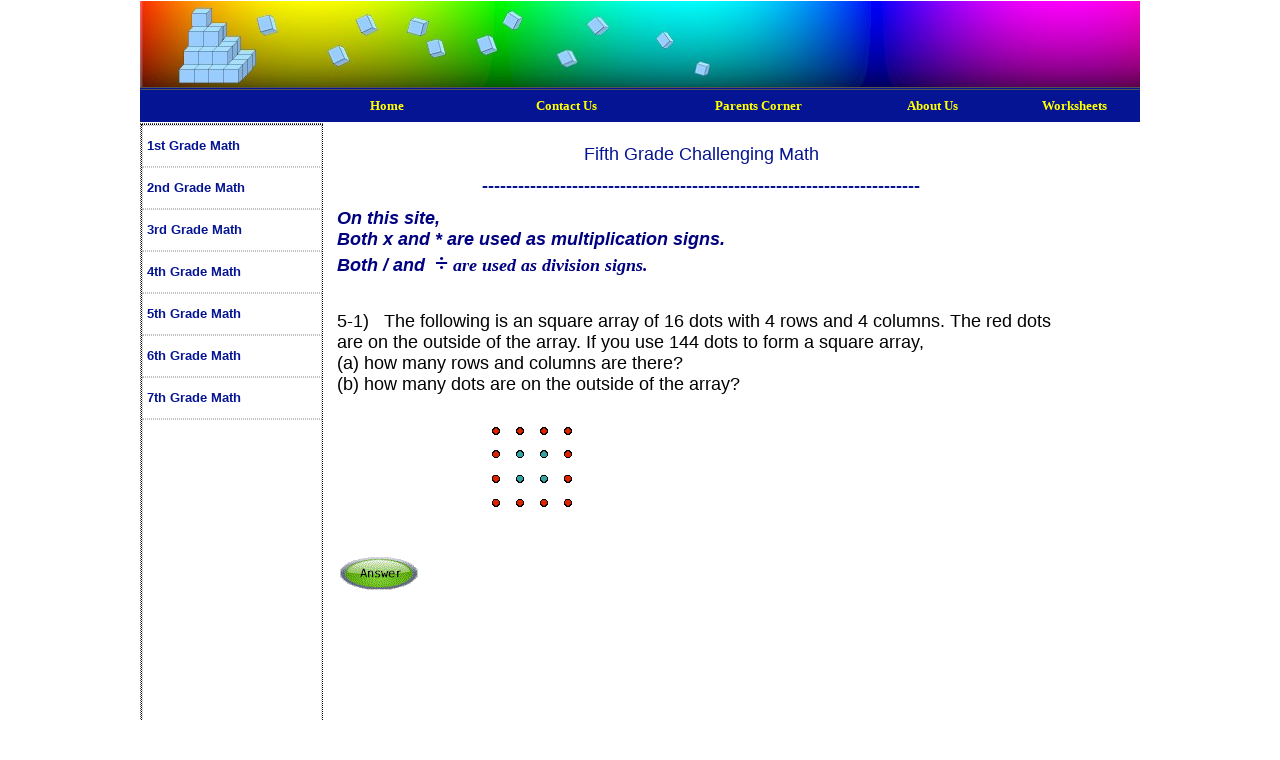

--- FILE ---
content_type: text/html
request_url: http://mathtop10.com/5th_grade_math_challenge_free/5th_grade_math_competition%20P1.htm
body_size: 3148
content:
<html><head><meta http-equiv="Content-Type" content="text/html; charset=iso-8859-1"><link href="../html/default.css" rel="stylesheet" type="text/css"><title>challenging math problems, free math for math contest, math competitions for primary school</title><meta name="description" content="challenging math problems, free math for math contest, math competitions for primary school"><meta name="keywords" content="free challenging math problems, free math for math contest, math competitions for primary school"><meta name="Microsoft Theme" content="none, default">
<script type="text/javascript">

  var _gaq = _gaq || [];
  _gaq.push(['_setAccount', 'UA-29582503-1']);
  _gaq.push(['_trackPageview']);

  (function() {
    var ga = document.createElement('script'); ga.type = 'text/javascript'; ga.async = true;
    ga.src = ('https:' == document.location.protocol ? 'https://ssl' : 'http://www') + '.google-analytics.com/ga.js';
    var s = document.getElementsByTagName('script')[0]; s.parentNode.insertBefore(ga, s);
  })();

</script></head><body><table width="778" border="0" align="center" cellpadding="0" cellspacing="0"><tr><td><img src="../html/images/spacer.gif" alt="" width="1" height="1"></td></tr></table><div align="center"><table width="900" border="0" cellpadding="0" cellspacing="0" height="75"><tr valign="top"><td width="900" height="100%"><table width="1000"  border="0" cellspacing="0" cellpadding="0" height="86"><tr><td background="../images/Top_banner_green_flying_cubes.jpg" width="100%"><img src="../html/images/spacer.gif" alt="" width="1" height="1"></td></tr></table></td></tr></table></div><div align="center"><table width="1000" border="0" cellpadding="0" cellspacing="0"><tr><td height="35" width="160" bgcolor="#051492" style="border-top-style: double; border-top-width: 3px">&nbsp;</td><td height="35" width="170" bgcolor="#051492" align="center" style="border-top-style: double; border-top-width: 3px"><b><font color="#FFFF00" size="2" face="Kristen ITC"><a href="../index.html" style="text-decoration: none"><font color="#FFFF00">Home</font></a></font></b></td><td height="35" width="188" bgcolor="#051492" align="center" style="border-top-style: double; border-top-width: 3px"><b><font face="Kristen ITC" size="2" color="#FFFF00"><a href="../Contact_Us.html" style="text-decoration: none"><font color="#FFFF00">Contact Us</font></a></font></b></td><td height="35" width="193" bgcolor="#051492" align="center" style="border-top-style: double; border-top-width: 3px"><b><font color="#FFFF00" size="2" face="Kristen ITC"><a href="../Parent_Corner.htm" style="text-decoration: none"><font color="#FFFF00">Parents Corner</font></a></font></b></td><td height="35" width="152" bgcolor="#051492" align="center" style="border-top-style: double; border-top-width: 3px"><b><font color="#FFFF00" size="2" face="Kristen ITC"><a href="../about_us.htm" style="text-decoration: none"><font color="#FFFF00">About Us</font></a></font></b></td><td height="35" width="129" bgcolor="#051492" align="center" style="border-top-style: double; border-top-width: 3px"><b><font color="#FFFF00" size="2" face="Kristen ITC"><a href="../free_math_worksheets.htm" style="text-decoration: none"><font color="#FFFF00">Worksheets</font></a></font></b></td></tr><tr><td colspan="6"><img src="../html/images/spacer.gif" alt="" width="1" height="1"><div align="left"><table border="0" width="100%" cellpadding="0" style="border-collapse: collapse"><tr><td width="160" align="center" height="35" bordercolorlight="#6B8CA5" style="border-left-style: dotted; border-left-width: 1px; border-top-style: dotted; border-top-width: 1px; border-bottom-style: dotted; border-bottom-width: 1px" bordercolordark="#6B8CA5" valign="top"><table width="100%" cellspacing="0" cellpadding="0"><tr><td height="35" bordercolorlight="#000000" bordercolordark="#051492" style="border: 1px dotted #000000">
<table width="180" cellspacing="0" cellpadding="0"><tr><td height="42" bordercolorlight="#000000" bordercolordark="#000000" style="border: 1px dotted #C0C0C0; "><b>
	<font size="2" face="Arial" color="#051492">
	<a style="text-decoration: none" href="../1st-grade-math-challenge-free/1st_grade_math_P1.htm">&nbsp;<font color="#051492">1st Grade Math</font></a></font></b></td></tr><tr><td height="42" bordercolorlight="#F0F0F0" bordercolordark="#F0F0F0" style="border-left:1px dotted #C0C0C0; border-right:1px dotted #C0C0C0; border-top:1px dotted #CCCCCC; border-bottom:1px dotted #C0C0C0"><b>
	<font size="2" face="Arial" color="#051492">&nbsp;<a href="../2nd-grade-math-challenge-free/2nd_grade_challenging_math_p1.htm" style="text-decoration: none"><font color="#051492">2nd Grade Math</font></a></font></b></td></tr><tr><td height="42" bordercolorlight="#000000" bordercolordark="#000000" style="border: 1px dotted #C0C0C0; "><b>
	<font size="2" face="Arial" color="#051492">
	<a href="../3rd%20grade%20competition%20math/3rd_grade_hard_math_P1.htm" style="text-decoration: none">
	<font color="#051492">&nbsp;3rd Grade Math</font></a></font></b></td></tr><tr><td height="42" bordercolorlight="#F0F0F0" bordercolordark="#000000" style="border: 1px dotted #C0C0C0; "><b>
	<font size="2" face="Arial" color="#051492">&nbsp;<a href="../4th-grade-math-competition-free/4th_grade_math%20competition_P1.htm" style="text-decoration: none"><font color="#051492">4th Grade Math</font></a></font></b></td></tr><tr><td height="42" bordercolorlight="#F0F0F0" bordercolordark="#000000" style="border: 1px dotted #C0C0C0; "><b>
	<font size="2" face="Arial" color="#051492">
	<a href="5th_grade_math_competition%20P1.htm" style="text-decoration: none">
	<font color="#051492">&nbsp;5th Grade Math</font></a></font></b></td></tr><tr><td height="42" bordercolorlight="#F0F0F0" bordercolordark="#051492" style="border: 1px dotted #C0C0C0; "><b>
	<font size="2" face="Arial" color="#051492">
&nbsp;<a href="../6th_grade_math_challenge_free/6th_grade_math_competition%20P1.htm" style="text-decoration: none"><font color="#051492">6th Grade Math</font></a></font></b></td>
</tr>
<tr>
	<td height="42" bordercolorlight="#F0F0F0" bordercolordark="#051492" style="border: 1px dotted #C0C0C0; ">
	<b><font size="2" face="Arial" color="#051492">
	<a href="../7th_grade_math_challenge_free/7th_grade_math_contest%20P1.htm" style="text-decoration: none">
	<font color="#051492">&nbsp;7th Grade Math</font></a></font></b></td></tr><tr>
	<td height="35" bordercolorlight="#F0F0F0" bordercolordark="#051492" style="border: 1px dotted #C0C0C0; " bgcolor="#FFFFFF">&nbsp;<br>
	<p align="center"><script async src="http://pagead2.googlesyndication.com/pagead/js/adsbygoogle.js"></script><!-- vertical wide --><ins class="adsbygoogle" style="display:inline-block;width:160px;height:600px" data-ad-client="ca-pub-3818757580028295" data-ad-slot="4605736117"></ins><script>
(adsbygoogle = window.adsbygoogle || []).push({});
</script></p><p>&nbsp;</p><p>&nbsp;</p><p>&nbsp;</p><p>&nbsp;</p><p>&nbsp;</p><p>&nbsp;</p><p>&nbsp;</p><p>&nbsp;</p><p>&nbsp;</p><p>&nbsp;</p><p>&nbsp;</p><p>&nbsp;</p><p>&nbsp;</p><p>&nbsp;</p><p>&nbsp;</p><p>&nbsp;</p><p>&nbsp;</p><p>&nbsp;</p><p>&nbsp;</p><p>&nbsp;</p><p>&nbsp;</p><p>&nbsp;</p><p>&nbsp;</p><p>&nbsp;</p><p>&nbsp;</p><p>&nbsp;</p><p>&nbsp;</p><p>&nbsp;</p><p>&nbsp;</p><p>&nbsp;</p><p>&nbsp;</p><p>&nbsp;</p><p>&nbsp;</td></tr></table></td></tr></table></td><td width="20"><p align="left">&nbsp;</p><p align="left">&nbsp;</p><p align="left">&nbsp;</p><p align="left">&nbsp;</p><p align="left">&nbsp;</p><p align="left">&nbsp;</p><p align="left">&nbsp;</p><p align="left">&nbsp;</p><p align="left">&nbsp;</p><p align="left">&nbsp;</p><p align="left">&nbsp;</p><p align="left">&nbsp;</p><p align="left">&nbsp;</p><p align="left">&nbsp;</p><p align="left">&nbsp;</p><p align="left">&nbsp;</p><p align="left">&nbsp;</p><p align="left">&nbsp;</p><p align="left">&nbsp;</p><p align="left">&nbsp;</p><p align="left">&nbsp;</p><p align="left">&nbsp;</p><p align="left">&nbsp;</p><p align="left">&nbsp;</p><p align="left">&nbsp;</p></td><td width="716" align="left" valign="top"><p align="center"><b><font size="4" color="#051492"><br></font></b><font size="4" color="#051492">
Fifth Grade Challenging Math</font></p><p align="center"><font size="4" color="#051492"><b>-------------------------------------------------------------------------</b></font></p>
<p>
<i><b><font size="4" color="#000080">On 
	this site, <br>
Both x and * are used as multiplication signs.<br>
Both / and&nbsp; </font></b></i><b><font face="Times New Roman">
<font SIZE="5" color="#000080">÷</font><font SIZE="4" color="#000000"> </font></font>
<i><font face="Tahoma" color="#000080" SIZE="4">are used as division signs.</font></i></b></p>
<p>
&nbsp;</p>
<p>
<font size="4" color="#000000">5-1)&nbsp;&nbsp; The following is an square array of 16 dots with 4 rows and 4 columns. The red dots are on the outside of the array. If you use 144 dots to form a square array, <br>(a) how many rows and columns are there? <br>(b) 
how many dots are on the outside of the array? 
</font></p><p STYLE="margin-bottom: 0in"><font size="4">&nbsp;&nbsp;&nbsp;&nbsp;&nbsp;&nbsp;&nbsp;&nbsp;&nbsp;&nbsp;&nbsp;&nbsp;&nbsp;&nbsp;&nbsp;&nbsp;&nbsp;&nbsp;&nbsp;&nbsp;&nbsp;&nbsp;&nbsp;&nbsp;&nbsp;&nbsp;&nbsp;&nbsp;&nbsp;&nbsp;&nbsp;&nbsp;&nbsp; <br>&nbsp;&nbsp;&nbsp;&nbsp;&nbsp;&nbsp;&nbsp;&nbsp;&nbsp;&nbsp;&nbsp;&nbsp;&nbsp;&nbsp;&nbsp;&nbsp;&nbsp;&nbsp;&nbsp;&nbsp;&nbsp;&nbsp;&nbsp;&nbsp;&nbsp;&nbsp; &nbsp;&nbsp;&nbsp; <img border="0" src="../images/1st/array_dots.gif"></font></p><p STYLE="margin-bottom: 0in">
<font size="4">&nbsp;&nbsp;&nbsp;&nbsp;&nbsp;&nbsp;&nbsp;&nbsp;&nbsp;&nbsp;&nbsp;&nbsp;&nbsp;&nbsp;&nbsp;&nbsp;&nbsp;&nbsp;&nbsp;</font></p><p STYLE="margin-bottom: 0in">
<font size="4"><a href="../5th_Answers/5th_Ans1.htm"><img border="0" src="../images/button_Answer_sml_G.gif" width="84" height="36"></a></font></p>
<p STYLE="margin-bottom: 0in">&nbsp;</p>
<p STYLE="margin-bottom: 0in" align="center"><font size="4"><script type="text/javascript"><!--
google_ad_client = "pub-3818757580028295";

google_ad_slot = "6481120179";
google_ad_width = 728;
google_ad_height = 90;
//-->
</script>
<script type="text/javascript"
src="http://pagead2.googlesyndication.com/pagead/show_ads.js">
</script></font></p>
<p STYLE="margin-bottom: 0in">&nbsp;</p><p STYLE="margin-bottom: 0in">
<font size="4" color="#000000">5-2)&nbsp; Lisa lives on the 9<sup>th</sup> floor of a building. There are 36 stairs between two connecting floors. How many stairs does Lisa have to climb to reach the 9<sup>th</sup> floor, starting from the first floor?</font></p><p STYLE="margin-bottom: 0in">
<font size="4">&nbsp;&nbsp;&nbsp;&nbsp;&nbsp;&nbsp;&nbsp;&nbsp;&nbsp;&nbsp;&nbsp;&nbsp;&nbsp;&nbsp;&nbsp;&nbsp;&nbsp;&nbsp;&nbsp;&nbsp;&nbsp;&nbsp;&nbsp;&nbsp;&nbsp;&nbsp;&nbsp;&nbsp;&nbsp;&nbsp;&nbsp;&nbsp;&nbsp;&nbsp;&nbsp;&nbsp;&nbsp;&nbsp;&nbsp;&nbsp;&nbsp;&nbsp;&nbsp;&nbsp;&nbsp;&nbsp;&nbsp;&nbsp;&nbsp;&nbsp;&nbsp;&nbsp;&nbsp;&nbsp;&nbsp;&nbsp;&nbsp;&nbsp;&nbsp;&nbsp;&nbsp;&nbsp;&nbsp;&nbsp; &nbsp; </font></p><p STYLE="margin-bottom: 0in">
<font size="4"><a href="../5th_Answers/5th_Ans2.htm"><img border="0" src="../images/button_Answer_sml_G.gif" width="84" height="36"></a></font></p>
<p STYLE="margin-bottom: 0in">&nbsp;</p><p STYLE="margin-bottom: 0in">
<font size="4" color="#000000">5-3)&nbsp; 
Color all the rectangles so that no adjacent rectangles have the same color. 
What is the minimum number of colors you need?</font></p><p STYLE="margin-bottom: 0in">
<font size="4"><br></font></p><p STYLE="margin-bottom: 0in"><font size="4">&nbsp;&nbsp;&nbsp;&nbsp;&nbsp;&nbsp;&nbsp;&nbsp;&nbsp;&nbsp;&nbsp;&nbsp;&nbsp;&nbsp;&nbsp;&nbsp;&nbsp;&nbsp; &nbsp;&nbsp;&nbsp;&nbsp;&nbsp;&nbsp;&nbsp;&nbsp;&nbsp; <img border="0" src="../images/4th/4th_color1.gif"></font></p><p STYLE="margin-bottom: 0in">&nbsp;</p><p STYLE="margin-bottom: 0in">
<font size="4"><a href="../5th_Answers/5th_Ans3.htm"><img border="0" src="../images/button_Answer_sml_G.gif" width="84" height="36"></a></font></p>
<p STYLE="margin-bottom: 0in">&nbsp;</p>
<p STYLE="margin-bottom: 0in" align="center"><font size="4"><script type="text/javascript"><!--
google_ad_client = "pub-3818757580028295";

google_ad_slot = "6481120179";
google_ad_width = 728;
google_ad_height = 90;
//-->
</script>
<script type="text/javascript"
src="http://pagead2.googlesyndication.com/pagead/show_ads.js">
</script></font></p>
<p STYLE="margin-bottom: 0in">&nbsp;</p><p STYLE="margin-bottom: 0in">
<font size="4" color="#000000">5-4)&nbsp; 
Color all the shapes so that no adjacent shapes have the same color. What is the 
minimum number of colors you need?</font></p><p STYLE="margin-bottom: 0in">
<font size="4">&nbsp;&nbsp;&nbsp;&nbsp;&nbsp;&nbsp;&nbsp;&nbsp;&nbsp;&nbsp;&nbsp;&nbsp;&nbsp;&nbsp;&nbsp;&nbsp;&nbsp;&nbsp;&nbsp;&nbsp;&nbsp;&nbsp;&nbsp;&nbsp;&nbsp;&nbsp;&nbsp; &nbsp; <img border="0" src="../images/4th/circle_square_color.gif" width="123" height="115"></font></p><p STYLE="margin-bottom: 0in">
<font size="4"><a href="../5th_Answers/5th_Ans4.htm"><img border="0" src="../images/button_Answer_sml_G.gif" width="84" height="36"></a></font></p>
<p STYLE="margin-bottom: 0in">&nbsp;</p><p STYLE="margin-bottom: 0in">
<font size="4" color="#000000">5-5)&nbsp; Find the sequence and fill in the blanks</font></p><p STYLE="margin-bottom: 0in">
<font SIZE="4">&nbsp;&nbsp;&nbsp;<font color="#000000">&nbsp;a)&nbsp;&nbsp; 45, 30, 18, 9, __, 0<br>&nbsp;&nbsp;&nbsp; b)&nbsp;&nbsp;&nbsp;2, 5, 11, 23, 47, __, __</font></font></p><p STYLE="margin-bottom: 0in">&nbsp;</p><p STYLE="margin-bottom: 0in">
<font size="4"><a href="../5th_Answers/5th_Ans5.htm"><img border="0" src="../images/button_Answer_sml_G.gif" width="84" height="36"></a></font></p><p STYLE="margin-bottom: 0in">&nbsp;</p><p>&nbsp;<p>
<font size="4" color="#000000">
More challenging math problems for fifth grade:&nbsp; <br><a href="5th_grade_math_competition%20P1.htm">1-5<span style="text-decoration: none">&nbsp;
</span></a><a href="5th_grade_%20hard%20math_P2.htm">6-10</a><font color="#000000">&nbsp;
</font><a href="5th_grade_math_challenge%20P3.htm">11-15</a><font color="#000000">&nbsp;
</font><a href="5th_grade_math_P4.htm">16-20</a><font color="#000000">&nbsp;
</font><a href="5th_grade_math_P5.htm">21-25</a><font color="#000000">&nbsp;
</font><a href="5th_grade_math_P6.htm">26-30</a><font color="#000000">&nbsp;
</font><a href="5th_grade_math_P7.htm">31-35</a><font color="#000000">&nbsp;
</font><a href="5th_grade_math_P8.htm">36-40</a><span style="text-decoration: none"><font color="#000000">&nbsp;
</font></span><a href="5th_grade_math_P9.htm">41-45</a><span style="text-decoration: none">&nbsp;
<a href="5th_grade_math_P10.htm">46-50</a>&nbsp;
<a href="5th_grade_math_P11.htm">51-60</a>&nbsp; <a href="5th_grade_math_P12.htm">
61-70</a>&nbsp; <a href="5th_grade_math_competition%20P13.htm">71-80</a></span></font><p>&nbsp;<p>&nbsp;</td><td width="106" align="left" valign="top">&nbsp;</td></tr></table></div></td></tr><tr align="center"><td height="32" colspan="6" bgcolor="#051492"><font color="#C0C0C0" size="2">Free challenging math problems for Kids (1st grade, 2nd grade, 3rd grade, 4th grade, 5th grade, 6 grade and 7th grade) </td></tr><tr align="center"><td height="79" class="text3" colspan="6"><font SIZE="2" COLOR="#000000">This site contains first through seventh grade free math problems with 
	answers that help you with math competitions. Brain teasers, hard math 
	problems that you can practice to prepare for math contests or math 
	competitions such as Math Olympiad Contest, Math Super Bowl and Math Counts</font><p><font size="5">Copyright (C) 2010-2017 www.MathTop10.com</font><br>

<br>
<br></td></tr></table></div></body></html>

--- FILE ---
content_type: text/html; charset=utf-8
request_url: https://www.google.com/recaptcha/api2/aframe
body_size: 268
content:
<!DOCTYPE HTML><html><head><meta http-equiv="content-type" content="text/html; charset=UTF-8"></head><body><script nonce="kQ1mkFNBWrIn1mylIBFzZg">/** Anti-fraud and anti-abuse applications only. See google.com/recaptcha */ try{var clients={'sodar':'https://pagead2.googlesyndication.com/pagead/sodar?'};window.addEventListener("message",function(a){try{if(a.source===window.parent){var b=JSON.parse(a.data);var c=clients[b['id']];if(c){var d=document.createElement('img');d.src=c+b['params']+'&rc='+(localStorage.getItem("rc::a")?sessionStorage.getItem("rc::b"):"");window.document.body.appendChild(d);sessionStorage.setItem("rc::e",parseInt(sessionStorage.getItem("rc::e")||0)+1);localStorage.setItem("rc::h",'1768643934896');}}}catch(b){}});window.parent.postMessage("_grecaptcha_ready", "*");}catch(b){}</script></body></html>

--- FILE ---
content_type: text/css
request_url: http://mathtop10.com/html/default.css
body_size: 416
content:
body {
	margin: 0px;
	padding: 0px;
}

body, th, td {
    font-family: Tahoma, Verdana, Arial, Helvetica, sans-serif;
    font-size: 11px;
    color: #535353;
}

form {
	margin: 0px;
	padding: 0px;
}

.input1 {
    width: 210px;
	font-family: Tahoma, Verdana, Arial, Helvetica, sans-serif;
	font-size: 10px;
    color: #535353;
}

.align-justify {
	text-align: justify;
}

.text1 {
    color: #263B7B;
}

.text2 {
    text-align: justify;
    color: #FFFFFF;
}

.text3 {
    font-size: 10px;
    color: #294189;
}

a {
    color: #294189;
}

a:hover {
	text-decoration: none;
}

a.link1 {
    font-size: 9px;
    color: #294189;
    text-decoration: none;
}

a.link1:hover {
    text-decoration: underline;
}

a.link2 {
    font-size: 10px;
    color: #294189;
    text-decoration: none;
}

a.link2:hover {
    text-decoration: underline;
}

a.link3 {
    color: #FFFFFF;
}

/*
Styles that are applied on the containing element
like <TD></TD>. When applied, this will change both
the text and the text links inside them.
*/

.style1 {
}

.style1 a {
}

.style1 a:hover {
}